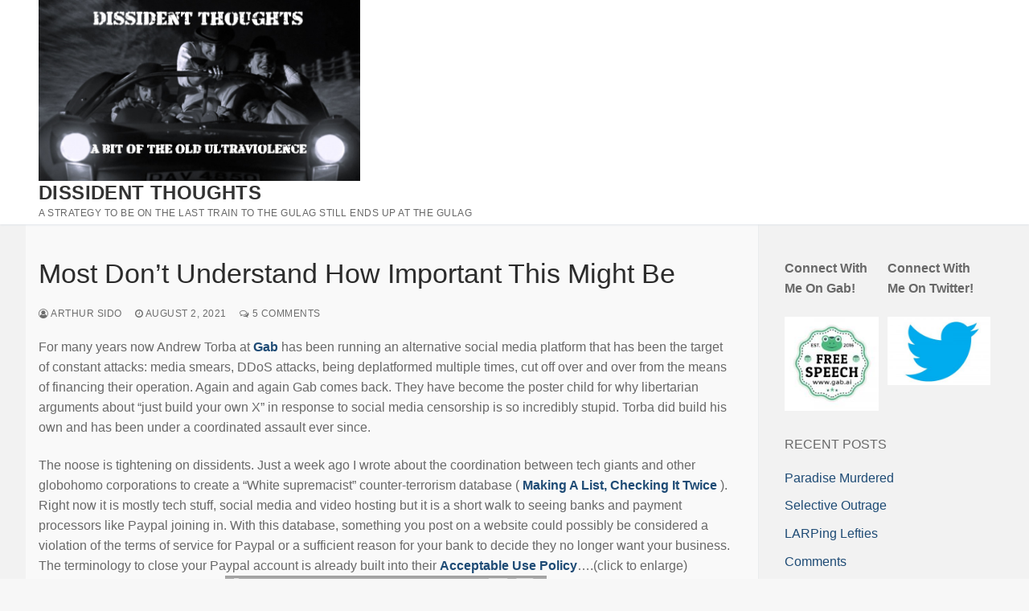

--- FILE ---
content_type: text/html; charset=UTF-8
request_url: https://www.arthursido.com/2021/08/most-dont-understand-how-important-this-might-be.html
body_size: 15069
content:
<!doctype html>
<html lang="en">
<head>
	<meta charset="UTF-8">
	<meta name="viewport" content="width=device-width, initial-scale=1, maximum-scale=10.0, user-scalable=yes">
	<link rel="profile" href="http://gmpg.org/xfn/11">
	<title>Most Don&#8217;t Understand How Important This Might Be &#8211; Dissident Thoughts</title>
<meta name='robots' content='max-image-preview:large' />
<link rel='dns-prefetch' href='//www.googletagmanager.com' />
<link rel="alternate" type="application/rss+xml" title="Dissident Thoughts &raquo; Feed" href="https://www.arthursido.com/feed" />
<link rel="alternate" type="application/rss+xml" title="Dissident Thoughts &raquo; Comments Feed" href="https://www.arthursido.com/comments/feed" />
<link rel="alternate" type="application/rss+xml" title="Dissident Thoughts &raquo; Most Don&#8217;t Understand How Important This Might Be Comments Feed" href="https://www.arthursido.com/2021/08/most-dont-understand-how-important-this-might-be.html/feed" />
<script type="text/javascript">
window._wpemojiSettings = {"baseUrl":"https:\/\/s.w.org\/images\/core\/emoji\/14.0.0\/72x72\/","ext":".png","svgUrl":"https:\/\/s.w.org\/images\/core\/emoji\/14.0.0\/svg\/","svgExt":".svg","source":{"concatemoji":"https:\/\/www.arthursido.com\/wp-includes\/js\/wp-emoji-release.min.js?ver=6.1.9"}};
/*! This file is auto-generated */
!function(e,a,t){var n,r,o,i=a.createElement("canvas"),p=i.getContext&&i.getContext("2d");function s(e,t){var a=String.fromCharCode,e=(p.clearRect(0,0,i.width,i.height),p.fillText(a.apply(this,e),0,0),i.toDataURL());return p.clearRect(0,0,i.width,i.height),p.fillText(a.apply(this,t),0,0),e===i.toDataURL()}function c(e){var t=a.createElement("script");t.src=e,t.defer=t.type="text/javascript",a.getElementsByTagName("head")[0].appendChild(t)}for(o=Array("flag","emoji"),t.supports={everything:!0,everythingExceptFlag:!0},r=0;r<o.length;r++)t.supports[o[r]]=function(e){if(p&&p.fillText)switch(p.textBaseline="top",p.font="600 32px Arial",e){case"flag":return s([127987,65039,8205,9895,65039],[127987,65039,8203,9895,65039])?!1:!s([55356,56826,55356,56819],[55356,56826,8203,55356,56819])&&!s([55356,57332,56128,56423,56128,56418,56128,56421,56128,56430,56128,56423,56128,56447],[55356,57332,8203,56128,56423,8203,56128,56418,8203,56128,56421,8203,56128,56430,8203,56128,56423,8203,56128,56447]);case"emoji":return!s([129777,127995,8205,129778,127999],[129777,127995,8203,129778,127999])}return!1}(o[r]),t.supports.everything=t.supports.everything&&t.supports[o[r]],"flag"!==o[r]&&(t.supports.everythingExceptFlag=t.supports.everythingExceptFlag&&t.supports[o[r]]);t.supports.everythingExceptFlag=t.supports.everythingExceptFlag&&!t.supports.flag,t.DOMReady=!1,t.readyCallback=function(){t.DOMReady=!0},t.supports.everything||(n=function(){t.readyCallback()},a.addEventListener?(a.addEventListener("DOMContentLoaded",n,!1),e.addEventListener("load",n,!1)):(e.attachEvent("onload",n),a.attachEvent("onreadystatechange",function(){"complete"===a.readyState&&t.readyCallback()})),(e=t.source||{}).concatemoji?c(e.concatemoji):e.wpemoji&&e.twemoji&&(c(e.twemoji),c(e.wpemoji)))}(window,document,window._wpemojiSettings);
</script>
<style type="text/css">
img.wp-smiley,
img.emoji {
	display: inline !important;
	border: none !important;
	box-shadow: none !important;
	height: 1em !important;
	width: 1em !important;
	margin: 0 0.07em !important;
	vertical-align: -0.1em !important;
	background: none !important;
	padding: 0 !important;
}
</style>
	
<link rel='stylesheet' id='wp-block-library-css' href='https://www.arthursido.com/wp-includes/css/dist/block-library/style.min.css?ver=6.1.9' type='text/css' media='all' />
<link rel='stylesheet' id='classic-theme-styles-css' href='https://www.arthursido.com/wp-includes/css/classic-themes.min.css?ver=1' type='text/css' media='all' />
<style id='global-styles-inline-css' type='text/css'>
body{--wp--preset--color--black: #000000;--wp--preset--color--cyan-bluish-gray: #abb8c3;--wp--preset--color--white: #ffffff;--wp--preset--color--pale-pink: #f78da7;--wp--preset--color--vivid-red: #cf2e2e;--wp--preset--color--luminous-vivid-orange: #ff6900;--wp--preset--color--luminous-vivid-amber: #fcb900;--wp--preset--color--light-green-cyan: #7bdcb5;--wp--preset--color--vivid-green-cyan: #00d084;--wp--preset--color--pale-cyan-blue: #8ed1fc;--wp--preset--color--vivid-cyan-blue: #0693e3;--wp--preset--color--vivid-purple: #9b51e0;--wp--preset--gradient--vivid-cyan-blue-to-vivid-purple: linear-gradient(135deg,rgba(6,147,227,1) 0%,rgb(155,81,224) 100%);--wp--preset--gradient--light-green-cyan-to-vivid-green-cyan: linear-gradient(135deg,rgb(122,220,180) 0%,rgb(0,208,130) 100%);--wp--preset--gradient--luminous-vivid-amber-to-luminous-vivid-orange: linear-gradient(135deg,rgba(252,185,0,1) 0%,rgba(255,105,0,1) 100%);--wp--preset--gradient--luminous-vivid-orange-to-vivid-red: linear-gradient(135deg,rgba(255,105,0,1) 0%,rgb(207,46,46) 100%);--wp--preset--gradient--very-light-gray-to-cyan-bluish-gray: linear-gradient(135deg,rgb(238,238,238) 0%,rgb(169,184,195) 100%);--wp--preset--gradient--cool-to-warm-spectrum: linear-gradient(135deg,rgb(74,234,220) 0%,rgb(151,120,209) 20%,rgb(207,42,186) 40%,rgb(238,44,130) 60%,rgb(251,105,98) 80%,rgb(254,248,76) 100%);--wp--preset--gradient--blush-light-purple: linear-gradient(135deg,rgb(255,206,236) 0%,rgb(152,150,240) 100%);--wp--preset--gradient--blush-bordeaux: linear-gradient(135deg,rgb(254,205,165) 0%,rgb(254,45,45) 50%,rgb(107,0,62) 100%);--wp--preset--gradient--luminous-dusk: linear-gradient(135deg,rgb(255,203,112) 0%,rgb(199,81,192) 50%,rgb(65,88,208) 100%);--wp--preset--gradient--pale-ocean: linear-gradient(135deg,rgb(255,245,203) 0%,rgb(182,227,212) 50%,rgb(51,167,181) 100%);--wp--preset--gradient--electric-grass: linear-gradient(135deg,rgb(202,248,128) 0%,rgb(113,206,126) 100%);--wp--preset--gradient--midnight: linear-gradient(135deg,rgb(2,3,129) 0%,rgb(40,116,252) 100%);--wp--preset--duotone--dark-grayscale: url('#wp-duotone-dark-grayscale');--wp--preset--duotone--grayscale: url('#wp-duotone-grayscale');--wp--preset--duotone--purple-yellow: url('#wp-duotone-purple-yellow');--wp--preset--duotone--blue-red: url('#wp-duotone-blue-red');--wp--preset--duotone--midnight: url('#wp-duotone-midnight');--wp--preset--duotone--magenta-yellow: url('#wp-duotone-magenta-yellow');--wp--preset--duotone--purple-green: url('#wp-duotone-purple-green');--wp--preset--duotone--blue-orange: url('#wp-duotone-blue-orange');--wp--preset--font-size--small: 13px;--wp--preset--font-size--medium: 20px;--wp--preset--font-size--large: 36px;--wp--preset--font-size--x-large: 42px;--wp--preset--spacing--20: 0.44rem;--wp--preset--spacing--30: 0.67rem;--wp--preset--spacing--40: 1rem;--wp--preset--spacing--50: 1.5rem;--wp--preset--spacing--60: 2.25rem;--wp--preset--spacing--70: 3.38rem;--wp--preset--spacing--80: 5.06rem;}:where(.is-layout-flex){gap: 0.5em;}body .is-layout-flow > .alignleft{float: left;margin-inline-start: 0;margin-inline-end: 2em;}body .is-layout-flow > .alignright{float: right;margin-inline-start: 2em;margin-inline-end: 0;}body .is-layout-flow > .aligncenter{margin-left: auto !important;margin-right: auto !important;}body .is-layout-constrained > .alignleft{float: left;margin-inline-start: 0;margin-inline-end: 2em;}body .is-layout-constrained > .alignright{float: right;margin-inline-start: 2em;margin-inline-end: 0;}body .is-layout-constrained > .aligncenter{margin-left: auto !important;margin-right: auto !important;}body .is-layout-constrained > :where(:not(.alignleft):not(.alignright):not(.alignfull)){max-width: var(--wp--style--global--content-size);margin-left: auto !important;margin-right: auto !important;}body .is-layout-constrained > .alignwide{max-width: var(--wp--style--global--wide-size);}body .is-layout-flex{display: flex;}body .is-layout-flex{flex-wrap: wrap;align-items: center;}body .is-layout-flex > *{margin: 0;}:where(.wp-block-columns.is-layout-flex){gap: 2em;}.has-black-color{color: var(--wp--preset--color--black) !important;}.has-cyan-bluish-gray-color{color: var(--wp--preset--color--cyan-bluish-gray) !important;}.has-white-color{color: var(--wp--preset--color--white) !important;}.has-pale-pink-color{color: var(--wp--preset--color--pale-pink) !important;}.has-vivid-red-color{color: var(--wp--preset--color--vivid-red) !important;}.has-luminous-vivid-orange-color{color: var(--wp--preset--color--luminous-vivid-orange) !important;}.has-luminous-vivid-amber-color{color: var(--wp--preset--color--luminous-vivid-amber) !important;}.has-light-green-cyan-color{color: var(--wp--preset--color--light-green-cyan) !important;}.has-vivid-green-cyan-color{color: var(--wp--preset--color--vivid-green-cyan) !important;}.has-pale-cyan-blue-color{color: var(--wp--preset--color--pale-cyan-blue) !important;}.has-vivid-cyan-blue-color{color: var(--wp--preset--color--vivid-cyan-blue) !important;}.has-vivid-purple-color{color: var(--wp--preset--color--vivid-purple) !important;}.has-black-background-color{background-color: var(--wp--preset--color--black) !important;}.has-cyan-bluish-gray-background-color{background-color: var(--wp--preset--color--cyan-bluish-gray) !important;}.has-white-background-color{background-color: var(--wp--preset--color--white) !important;}.has-pale-pink-background-color{background-color: var(--wp--preset--color--pale-pink) !important;}.has-vivid-red-background-color{background-color: var(--wp--preset--color--vivid-red) !important;}.has-luminous-vivid-orange-background-color{background-color: var(--wp--preset--color--luminous-vivid-orange) !important;}.has-luminous-vivid-amber-background-color{background-color: var(--wp--preset--color--luminous-vivid-amber) !important;}.has-light-green-cyan-background-color{background-color: var(--wp--preset--color--light-green-cyan) !important;}.has-vivid-green-cyan-background-color{background-color: var(--wp--preset--color--vivid-green-cyan) !important;}.has-pale-cyan-blue-background-color{background-color: var(--wp--preset--color--pale-cyan-blue) !important;}.has-vivid-cyan-blue-background-color{background-color: var(--wp--preset--color--vivid-cyan-blue) !important;}.has-vivid-purple-background-color{background-color: var(--wp--preset--color--vivid-purple) !important;}.has-black-border-color{border-color: var(--wp--preset--color--black) !important;}.has-cyan-bluish-gray-border-color{border-color: var(--wp--preset--color--cyan-bluish-gray) !important;}.has-white-border-color{border-color: var(--wp--preset--color--white) !important;}.has-pale-pink-border-color{border-color: var(--wp--preset--color--pale-pink) !important;}.has-vivid-red-border-color{border-color: var(--wp--preset--color--vivid-red) !important;}.has-luminous-vivid-orange-border-color{border-color: var(--wp--preset--color--luminous-vivid-orange) !important;}.has-luminous-vivid-amber-border-color{border-color: var(--wp--preset--color--luminous-vivid-amber) !important;}.has-light-green-cyan-border-color{border-color: var(--wp--preset--color--light-green-cyan) !important;}.has-vivid-green-cyan-border-color{border-color: var(--wp--preset--color--vivid-green-cyan) !important;}.has-pale-cyan-blue-border-color{border-color: var(--wp--preset--color--pale-cyan-blue) !important;}.has-vivid-cyan-blue-border-color{border-color: var(--wp--preset--color--vivid-cyan-blue) !important;}.has-vivid-purple-border-color{border-color: var(--wp--preset--color--vivid-purple) !important;}.has-vivid-cyan-blue-to-vivid-purple-gradient-background{background: var(--wp--preset--gradient--vivid-cyan-blue-to-vivid-purple) !important;}.has-light-green-cyan-to-vivid-green-cyan-gradient-background{background: var(--wp--preset--gradient--light-green-cyan-to-vivid-green-cyan) !important;}.has-luminous-vivid-amber-to-luminous-vivid-orange-gradient-background{background: var(--wp--preset--gradient--luminous-vivid-amber-to-luminous-vivid-orange) !important;}.has-luminous-vivid-orange-to-vivid-red-gradient-background{background: var(--wp--preset--gradient--luminous-vivid-orange-to-vivid-red) !important;}.has-very-light-gray-to-cyan-bluish-gray-gradient-background{background: var(--wp--preset--gradient--very-light-gray-to-cyan-bluish-gray) !important;}.has-cool-to-warm-spectrum-gradient-background{background: var(--wp--preset--gradient--cool-to-warm-spectrum) !important;}.has-blush-light-purple-gradient-background{background: var(--wp--preset--gradient--blush-light-purple) !important;}.has-blush-bordeaux-gradient-background{background: var(--wp--preset--gradient--blush-bordeaux) !important;}.has-luminous-dusk-gradient-background{background: var(--wp--preset--gradient--luminous-dusk) !important;}.has-pale-ocean-gradient-background{background: var(--wp--preset--gradient--pale-ocean) !important;}.has-electric-grass-gradient-background{background: var(--wp--preset--gradient--electric-grass) !important;}.has-midnight-gradient-background{background: var(--wp--preset--gradient--midnight) !important;}.has-small-font-size{font-size: var(--wp--preset--font-size--small) !important;}.has-medium-font-size{font-size: var(--wp--preset--font-size--medium) !important;}.has-large-font-size{font-size: var(--wp--preset--font-size--large) !important;}.has-x-large-font-size{font-size: var(--wp--preset--font-size--x-large) !important;}
.wp-block-navigation a:where(:not(.wp-element-button)){color: inherit;}
:where(.wp-block-columns.is-layout-flex){gap: 2em;}
.wp-block-pullquote{font-size: 1.5em;line-height: 1.6;}
</style>
<link rel='stylesheet' id='rss-retriever-css' href='https://www.arthursido.com/wp-content/plugins/wp-rss-retriever/inc/css/rss-retriever.css?ver=1.6.5' type='text/css' media='all' />
<link rel='stylesheet' id='font-awesome-css' href='https://www.arthursido.com/wp-content/themes/customify/assets/fonts/font-awesome/css/font-awesome.min.css?ver=5.0.0' type='text/css' media='all' />
<link rel='stylesheet' id='customify-style-css' href='https://www.arthursido.com/wp-content/themes/customify/style.min.css?ver=0.3.9' type='text/css' media='all' />
<style id='customify-style-inline-css' type='text/css'>
.header-top .header--row-inner,.button,button,button.button,input[type="button"],input[type="reset"],input[type="submit"],.button:not(.components-button):not(.customize-partial-edit-shortcut-button), input[type="button"]:not(.components-button):not(.customize-partial-edit-shortcut-button),input[type="reset"]:not(.components-button):not(.customize-partial-edit-shortcut-button), input[type="submit"]:not(.components-button):not(.customize-partial-edit-shortcut-button),.pagination .nav-links > *:hover,.pagination .nav-links span,.nav-menu-desktop.style-full-height .primary-menu-ul > li.current-menu-item > a, .nav-menu-desktop.style-full-height .primary-menu-ul > li.current-menu-ancestor > a,.nav-menu-desktop.style-full-height .primary-menu-ul > li > a:hover,.posts-layout .readmore-button:hover{    background-color: #235787;}.posts-layout .readmore-button {color: #235787;}.pagination .nav-links > *:hover,.pagination .nav-links span,.entry-single .tags-links a:hover, .entry-single .cat-links a:hover,.posts-layout .readmore-button,.posts-layout .readmore-button:hover{    border-color: #235787;}.customify-builder-btn{    background-color: #c3512f;}body{    color: #686868;}abbr, acronym {    border-bottom-color: #686868;}a                   {                    color: #1e4b75;}a:hover, a:focus,.link-meta:hover, .link-meta a:hover{    color: #111111;}h2 + h3, .comments-area h2 + .comments-title, .h2 + h3, .comments-area .h2 + .comments-title, .page-breadcrumb {    border-top-color: #eaecee;}blockquote,.site-content .widget-area .menu li.current-menu-item > a:before{    border-left-color: #eaecee;}@media screen and (min-width: 64em) {    .comment-list .children li.comment {        border-left-color: #eaecee;    }    .comment-list .children li.comment:after {        background-color: #eaecee;    }}.page-titlebar, .page-breadcrumb,.posts-layout .entry-inner {    border-bottom-color: #eaecee;}.header-search-form .search-field,.entry-content .page-links a,.header-search-modal,.pagination .nav-links > *,.entry-footer .tags-links a, .entry-footer .cat-links a,.search .content-area article,.site-content .widget-area .menu li.current-menu-item > a,.posts-layout .entry-inner,.post-navigation .nav-links,article.comment .comment-meta,.widget-area .widget_pages li a, .widget-area .widget_categories li a, .widget-area .widget_archive li a, .widget-area .widget_meta li a, .widget-area .widget_nav_menu li a, .widget-area .widget_product_categories li a, .widget-area .widget_recent_entries li a, .widget-area .widget_rss li a,.widget-area .widget_recent_comments li{    border-color: #eaecee;}.header-search-modal::before {    border-top-color: #eaecee;    border-left-color: #eaecee;}@media screen and (min-width: 48em) {    .content-sidebar.sidebar_vertical_border .content-area {        border-right-color: #eaecee;    }    .sidebar-content.sidebar_vertical_border .content-area {        border-left-color: #eaecee;    }    .sidebar-sidebar-content.sidebar_vertical_border .sidebar-primary {        border-right-color: #eaecee;    }    .sidebar-sidebar-content.sidebar_vertical_border .sidebar-secondary {        border-right-color: #eaecee;    }    .content-sidebar-sidebar.sidebar_vertical_border .sidebar-primary {        border-left-color: #eaecee;    }    .content-sidebar-sidebar.sidebar_vertical_border .sidebar-secondary {        border-left-color: #eaecee;    }    .sidebar-content-sidebar.sidebar_vertical_border .content-area {        border-left-color: #eaecee;        border-right-color: #eaecee;    }    .sidebar-content-sidebar.sidebar_vertical_border .content-area {        border-left-color: #eaecee;        border-right-color: #eaecee;    }}article.comment .comment-post-author {background: #6d6d6d;}.pagination .nav-links > *,.link-meta, .link-meta a,.color-meta,.entry-single .tags-links:before, .entry-single .cats-links:before{    color: #6d6d6d;}h1, h2, h3, h4, h5, h6 { color: #2b2b2b;}.site-content .widget-title { color: #444444;}#page-cover {background-image: url("https://www.arthursido.com/wp-content/themes/customify/assets/images/default-cover.jpg");}.sub-menu .li-duplicator {display:none !important;}.header-search_icon-item .header-search-modal  {border-style: solid;} .header-search_icon-item .search-field  {border-style: solid;} .dark-mode .header-search_box-item .search-form-fields, .header-search_box-item .search-form-fields  {border-style: solid;} body  {background-color: #f7f7f7;} .site-content .content-area  {background-color: #f9f9f9;} .site-content  {background-color: #f2f2f2;} /* CSS for desktop */#page-cover .page-cover-inner {min-height: 300px;}.header--row.header-top .customify-grid, .header--row.header-top .style-full-height .primary-menu-ul > li > a {min-height: 43px;}.header--row.header-main .customify-grid, .header--row.header-main .style-full-height .primary-menu-ul > li > a {min-height: 90px;}.header--row.header-bottom .customify-grid, .header--row.header-bottom .style-full-height .primary-menu-ul > li > a {min-height: 55px;}.site-header .site-branding img { max-width: 400px; } .site-header .cb-row--mobile .site-branding img { width: 400px; }.header--row .builder-first--nav-icon {text-align: right;}.header-search_icon-item .search-submit {margin-left: -40px;}.header-search_box-item .search-submit{margin-left: -40px;} .header-search_box-item .woo_bootster_search .search-submit{margin-left: -40px;} .header-search_box-item .header-search-form button.search-submit{margin-left:-40px;}.header--row .builder-first--primary-menu {text-align: right;}/* CSS for tablet */@media screen and (max-width: 1024px) { #page-cover .page-cover-inner {min-height: 250px;}.header--row .builder-first--nav-icon {text-align: right;}.header-search_icon-item .search-submit {margin-left: -40px;}.header-search_box-item .search-submit{margin-left: -40px;} .header-search_box-item .woo_bootster_search .search-submit{margin-left: -40px;} .header-search_box-item .header-search-form button.search-submit{margin-left:-40px;} }/* CSS for mobile */@media screen and (max-width: 568px) { #page-cover .page-cover-inner {min-height: 200px;}.header--row.header-top .customify-grid, .header--row.header-top .style-full-height .primary-menu-ul > li > a {min-height: 33px;}.header--row .builder-first--nav-icon {text-align: right;}.header-search_icon-item .search-submit {margin-left: -40px;}.header-search_box-item .search-submit{margin-left: -40px;} .header-search_box-item .woo_bootster_search .search-submit{margin-left: -40px;} .header-search_box-item .header-search-form button.search-submit{margin-left:-40px;} }
</style>
<script type='text/javascript' src='https://www.arthursido.com/wp-includes/js/jquery/jquery.min.js?ver=3.6.1' id='jquery-core-js'></script>
<script type='text/javascript' src='https://www.arthursido.com/wp-includes/js/jquery/jquery-migrate.min.js?ver=3.3.2' id='jquery-migrate-js'></script>

<!-- Google Analytics snippet added by Site Kit -->
<script type='text/javascript' src='https://www.googletagmanager.com/gtag/js?id=UA-250111304-1' id='google_gtagjs-js' async></script>
<script type='text/javascript' id='google_gtagjs-js-after'>
window.dataLayer = window.dataLayer || [];function gtag(){dataLayer.push(arguments);}
gtag('set', 'linker', {"domains":["www.arthursido.com"]} );
gtag("js", new Date());
gtag("set", "developer_id.dZTNiMT", true);
gtag("config", "UA-250111304-1", {"anonymize_ip":true});
gtag("config", "G-69TCZRFE7W");
</script>

<!-- End Google Analytics snippet added by Site Kit -->
<link rel="https://api.w.org/" href="https://www.arthursido.com/wp-json/" /><link rel="alternate" type="application/json" href="https://www.arthursido.com/wp-json/wp/v2/posts/898" /><link rel="EditURI" type="application/rsd+xml" title="RSD" href="https://www.arthursido.com/xmlrpc.php?rsd" />
<link rel="wlwmanifest" type="application/wlwmanifest+xml" href="https://www.arthursido.com/wp-includes/wlwmanifest.xml" />
<meta name="generator" content="WordPress 6.1.9" />
<link rel="canonical" href="https://www.arthursido.com/2021/08/most-dont-understand-how-important-this-might-be.html" />
<link rel='shortlink' href='https://www.arthursido.com/?p=898' />
<link rel="alternate" type="application/json+oembed" href="https://www.arthursido.com/wp-json/oembed/1.0/embed?url=https%3A%2F%2Fwww.arthursido.com%2F2021%2F08%2Fmost-dont-understand-how-important-this-might-be.html" />
<link rel="alternate" type="text/xml+oembed" href="https://www.arthursido.com/wp-json/oembed/1.0/embed?url=https%3A%2F%2Fwww.arthursido.com%2F2021%2F08%2Fmost-dont-understand-how-important-this-might-be.html&#038;format=xml" />
<meta name="generator" content="Site Kit by Google 1.88.0" /><link rel="pingback" href="https://www.arthursido.com/xmlrpc.php"></head>

<body class="post-template-default single single-post postid-898 single-format-standard wp-custom-logo content-sidebar main-layout-content-sidebar sidebar_vertical_border site-full-width menu_sidebar_slide_left">
<svg xmlns="http://www.w3.org/2000/svg" viewBox="0 0 0 0" width="0" height="0" focusable="false" role="none" style="visibility: hidden; position: absolute; left: -9999px; overflow: hidden;" ><defs><filter id="wp-duotone-dark-grayscale"><feColorMatrix color-interpolation-filters="sRGB" type="matrix" values=" .299 .587 .114 0 0 .299 .587 .114 0 0 .299 .587 .114 0 0 .299 .587 .114 0 0 " /><feComponentTransfer color-interpolation-filters="sRGB" ><feFuncR type="table" tableValues="0 0.49803921568627" /><feFuncG type="table" tableValues="0 0.49803921568627" /><feFuncB type="table" tableValues="0 0.49803921568627" /><feFuncA type="table" tableValues="1 1" /></feComponentTransfer><feComposite in2="SourceGraphic" operator="in" /></filter></defs></svg><svg xmlns="http://www.w3.org/2000/svg" viewBox="0 0 0 0" width="0" height="0" focusable="false" role="none" style="visibility: hidden; position: absolute; left: -9999px; overflow: hidden;" ><defs><filter id="wp-duotone-grayscale"><feColorMatrix color-interpolation-filters="sRGB" type="matrix" values=" .299 .587 .114 0 0 .299 .587 .114 0 0 .299 .587 .114 0 0 .299 .587 .114 0 0 " /><feComponentTransfer color-interpolation-filters="sRGB" ><feFuncR type="table" tableValues="0 1" /><feFuncG type="table" tableValues="0 1" /><feFuncB type="table" tableValues="0 1" /><feFuncA type="table" tableValues="1 1" /></feComponentTransfer><feComposite in2="SourceGraphic" operator="in" /></filter></defs></svg><svg xmlns="http://www.w3.org/2000/svg" viewBox="0 0 0 0" width="0" height="0" focusable="false" role="none" style="visibility: hidden; position: absolute; left: -9999px; overflow: hidden;" ><defs><filter id="wp-duotone-purple-yellow"><feColorMatrix color-interpolation-filters="sRGB" type="matrix" values=" .299 .587 .114 0 0 .299 .587 .114 0 0 .299 .587 .114 0 0 .299 .587 .114 0 0 " /><feComponentTransfer color-interpolation-filters="sRGB" ><feFuncR type="table" tableValues="0.54901960784314 0.98823529411765" /><feFuncG type="table" tableValues="0 1" /><feFuncB type="table" tableValues="0.71764705882353 0.25490196078431" /><feFuncA type="table" tableValues="1 1" /></feComponentTransfer><feComposite in2="SourceGraphic" operator="in" /></filter></defs></svg><svg xmlns="http://www.w3.org/2000/svg" viewBox="0 0 0 0" width="0" height="0" focusable="false" role="none" style="visibility: hidden; position: absolute; left: -9999px; overflow: hidden;" ><defs><filter id="wp-duotone-blue-red"><feColorMatrix color-interpolation-filters="sRGB" type="matrix" values=" .299 .587 .114 0 0 .299 .587 .114 0 0 .299 .587 .114 0 0 .299 .587 .114 0 0 " /><feComponentTransfer color-interpolation-filters="sRGB" ><feFuncR type="table" tableValues="0 1" /><feFuncG type="table" tableValues="0 0.27843137254902" /><feFuncB type="table" tableValues="0.5921568627451 0.27843137254902" /><feFuncA type="table" tableValues="1 1" /></feComponentTransfer><feComposite in2="SourceGraphic" operator="in" /></filter></defs></svg><svg xmlns="http://www.w3.org/2000/svg" viewBox="0 0 0 0" width="0" height="0" focusable="false" role="none" style="visibility: hidden; position: absolute; left: -9999px; overflow: hidden;" ><defs><filter id="wp-duotone-midnight"><feColorMatrix color-interpolation-filters="sRGB" type="matrix" values=" .299 .587 .114 0 0 .299 .587 .114 0 0 .299 .587 .114 0 0 .299 .587 .114 0 0 " /><feComponentTransfer color-interpolation-filters="sRGB" ><feFuncR type="table" tableValues="0 0" /><feFuncG type="table" tableValues="0 0.64705882352941" /><feFuncB type="table" tableValues="0 1" /><feFuncA type="table" tableValues="1 1" /></feComponentTransfer><feComposite in2="SourceGraphic" operator="in" /></filter></defs></svg><svg xmlns="http://www.w3.org/2000/svg" viewBox="0 0 0 0" width="0" height="0" focusable="false" role="none" style="visibility: hidden; position: absolute; left: -9999px; overflow: hidden;" ><defs><filter id="wp-duotone-magenta-yellow"><feColorMatrix color-interpolation-filters="sRGB" type="matrix" values=" .299 .587 .114 0 0 .299 .587 .114 0 0 .299 .587 .114 0 0 .299 .587 .114 0 0 " /><feComponentTransfer color-interpolation-filters="sRGB" ><feFuncR type="table" tableValues="0.78039215686275 1" /><feFuncG type="table" tableValues="0 0.94901960784314" /><feFuncB type="table" tableValues="0.35294117647059 0.47058823529412" /><feFuncA type="table" tableValues="1 1" /></feComponentTransfer><feComposite in2="SourceGraphic" operator="in" /></filter></defs></svg><svg xmlns="http://www.w3.org/2000/svg" viewBox="0 0 0 0" width="0" height="0" focusable="false" role="none" style="visibility: hidden; position: absolute; left: -9999px; overflow: hidden;" ><defs><filter id="wp-duotone-purple-green"><feColorMatrix color-interpolation-filters="sRGB" type="matrix" values=" .299 .587 .114 0 0 .299 .587 .114 0 0 .299 .587 .114 0 0 .299 .587 .114 0 0 " /><feComponentTransfer color-interpolation-filters="sRGB" ><feFuncR type="table" tableValues="0.65098039215686 0.40392156862745" /><feFuncG type="table" tableValues="0 1" /><feFuncB type="table" tableValues="0.44705882352941 0.4" /><feFuncA type="table" tableValues="1 1" /></feComponentTransfer><feComposite in2="SourceGraphic" operator="in" /></filter></defs></svg><svg xmlns="http://www.w3.org/2000/svg" viewBox="0 0 0 0" width="0" height="0" focusable="false" role="none" style="visibility: hidden; position: absolute; left: -9999px; overflow: hidden;" ><defs><filter id="wp-duotone-blue-orange"><feColorMatrix color-interpolation-filters="sRGB" type="matrix" values=" .299 .587 .114 0 0 .299 .587 .114 0 0 .299 .587 .114 0 0 .299 .587 .114 0 0 " /><feComponentTransfer color-interpolation-filters="sRGB" ><feFuncR type="table" tableValues="0.098039215686275 1" /><feFuncG type="table" tableValues="0 0.66274509803922" /><feFuncB type="table" tableValues="0.84705882352941 0.41960784313725" /><feFuncA type="table" tableValues="1 1" /></feComponentTransfer><feComposite in2="SourceGraphic" operator="in" /></filter></defs></svg><div id="page" class="site box-shadow">
	<a class="skip-link screen-reader-text" href="#site-content">Skip to content</a>
	<a class="close is-size-medium  close-panel close-sidebar-panel" href="#">
        <span class="hamburger hamburger--squeeze is-active">
            <span class="hamburger-box">
              <span class="hamburger-inner"><span class="screen-reader-text">Menu</span></span>
            </span>
        </span>
        <span class="screen-reader-text">Close</span>
        </a><header id="masthead" class="site-header header-v2"><div id="masthead-inner" class="site-header-inner">							<div  class="header-main header--row layout-full-contained"  id="cb-row--header-main"  data-row-id="main"  data-show-on="desktop mobile">
								<div class="header--row-inner header-main-inner light-mode">
									<div class="customify-container">
										<div class="customify-grid  cb-row--desktop hide-on-mobile hide-on-tablet customify-grid-middle"><div class="row-v2 row-v2-main no-center no-right"><div class="col-v2 col-v2-left"><div class="item--inner builder-item--logo" data-section="title_tagline" data-item-id="logo" >		<div class="site-branding logo-top">
						<a href="https://www.arthursido.com/" class="logo-link" rel="home" itemprop="url">
				<img class="site-img-logo" src="https://www.arthursido.com/wp-content/uploads/2023/09/cropped-20230906160657635.png" alt="Dissident Thoughts">
							</a>
			<div class="site-name-desc">						<p class="site-title">
							<a href="https://www.arthursido.com/" rel="home">Dissident Thoughts</a>
						</p>
												<p class="site-description text-uppercase text-xsmall">A Strategy To Be On The Last Train To The Gulag Still Ends Up At The Gulag</p>
						</div>		</div><!-- .site-branding -->
		</div><div class="item--inner builder-item--primary-menu has_menu" data-section="header_menu_primary" data-item-id="primary-menu" ><nav  id="site-navigation-main-desktop" class="site-navigation primary-menu primary-menu-main nav-menu-desktop primary-menu-desktop style-plain"></nav></div></div></div></div><div class="cb-row--mobile hide-on-desktop customify-grid customify-grid-middle"><div class="row-v2 row-v2-main no-center"><div class="col-v2 col-v2-left"><div class="item--inner builder-item--logo" data-section="title_tagline" data-item-id="logo" >		<div class="site-branding logo-top">
						<a href="https://www.arthursido.com/" class="logo-link" rel="home" itemprop="url">
				<img class="site-img-logo" src="https://www.arthursido.com/wp-content/uploads/2023/09/cropped-20230906160657635.png" alt="Dissident Thoughts">
							</a>
			<div class="site-name-desc">						<p class="site-title">
							<a href="https://www.arthursido.com/" rel="home">Dissident Thoughts</a>
						</p>
												<p class="site-description text-uppercase text-xsmall">A Strategy To Be On The Last Train To The Gulag Still Ends Up At The Gulag</p>
						</div>		</div><!-- .site-branding -->
		</div></div><div class="col-v2 col-v2-right"><div class="item--inner builder-item--search_icon" data-section="search_icon" data-item-id="search_icon" ><div class="header-search_icon-item item--search_icon">		<a class="search-icon" href="#" aria-label="open search tool">
			<span class="ic-search">
				<svg aria-hidden="true" focusable="false" role="presentation" xmlns="http://www.w3.org/2000/svg" width="20" height="21" viewBox="0 0 20 21">
					<path fill="currentColor" fill-rule="evenodd" d="M12.514 14.906a8.264 8.264 0 0 1-4.322 1.21C3.668 16.116 0 12.513 0 8.07 0 3.626 3.668.023 8.192.023c4.525 0 8.193 3.603 8.193 8.047 0 2.033-.769 3.89-2.035 5.307l4.999 5.552-1.775 1.597-5.06-5.62zm-4.322-.843c3.37 0 6.102-2.684 6.102-5.993 0-3.31-2.732-5.994-6.102-5.994S2.09 4.76 2.09 8.07c0 3.31 2.732 5.993 6.102 5.993z"></path>
				</svg>
			</span>
			<span class="ic-close">
				<svg version="1.1" id="Capa_1" xmlns="http://www.w3.org/2000/svg" xmlns:xlink="http://www.w3.org/1999/xlink" x="0px" y="0px" width="612px" height="612px" viewBox="0 0 612 612" fill="currentColor" style="enable-background:new 0 0 612 612;" xml:space="preserve"><g><g id="cross"><g><polygon points="612,36.004 576.521,0.603 306,270.608 35.478,0.603 0,36.004 270.522,306.011 0,575.997 35.478,611.397 306,341.411 576.521,611.397 612,575.997 341.459,306.011 " /></g></g></g><g></g><g></g><g></g><g></g><g></g><g></g><g></g><g></g><g></g><g></g><g></g><g></g><g></g><g></g><g></g></svg>
			</span>
			<span class="arrow-down"></span>
		</a>
		<div class="header-search-modal-wrapper">
			<form role="search" class="header-search-modal header-search-form" action="https://www.arthursido.com/">
				<label>
					<span class="screen-reader-text">Search for:</span>
					<input type="search" class="search-field" placeholder="Search ..." value="" name="s" title="Search for:" />
				</label>
				<button type="submit" class="search-submit" aria-label="submit search">
					<svg aria-hidden="true" focusable="false" role="presentation" xmlns="http://www.w3.org/2000/svg" width="20" height="21" viewBox="0 0 20 21">
						<path fill="currentColor" fill-rule="evenodd" d="M12.514 14.906a8.264 8.264 0 0 1-4.322 1.21C3.668 16.116 0 12.513 0 8.07 0 3.626 3.668.023 8.192.023c4.525 0 8.193 3.603 8.193 8.047 0 2.033-.769 3.89-2.035 5.307l4.999 5.552-1.775 1.597-5.06-5.62zm-4.322-.843c3.37 0 6.102-2.684 6.102-5.993 0-3.31-2.732-5.994-6.102-5.994S2.09 4.76 2.09 8.07c0 3.31 2.732 5.993 6.102 5.993z"></path>
					</svg>
				</button>
			</form>
		</div>
		</div></div><div class="item--inner builder-item--nav-icon" data-section="header_menu_icon" data-item-id="nav-icon" >		<a class="menu-mobile-toggle item-button is-size-desktop-medium is-size-tablet-medium is-size-mobile-medium">
			<span class="hamburger hamburger--squeeze">
				<span class="hamburger-box">
					<span class="hamburger-inner"></span>
				</span>
			</span>
			<span class="nav-icon--label hide-on-tablet hide-on-mobile">Menu</span></a>
		</div></div></div></div>									</div>
								</div>
							</div>
							<div id="header-menu-sidebar" class="header-menu-sidebar menu-sidebar-panel dark-mode"><div id="header-menu-sidebar-bg" class="header-menu-sidebar-bg"><div id="header-menu-sidebar-inner" class="header-menu-sidebar-inner"><div class="builder-item-sidebar mobile-item--html"><div class="item--inner" data-item-id="html" data-section="header_html"><div class="builder-header-html-item item--html"><p>Add custom text here or remove it</p>
</div></div></div><div class="builder-item-sidebar mobile-item--search_box"><div class="item--inner" data-item-id="search_box" data-section="search_box"><div class="header-search_box-item item--search_box">		<form role="search" class="header-search-form " action="https://www.arthursido.com/">
			<div class="search-form-fields">
				<span class="screen-reader-text">Search for:</span>
				
				<input type="search" class="search-field" placeholder="Search ..." value="" name="s" title="Search for:" />

							</div>
			<button type="submit" class="search-submit" aria-label="Submit Search">
				<svg aria-hidden="true" focusable="false" role="presentation" xmlns="http://www.w3.org/2000/svg" width="20" height="21" viewBox="0 0 20 21">
					<path fill="currentColor" fill-rule="evenodd" d="M12.514 14.906a8.264 8.264 0 0 1-4.322 1.21C3.668 16.116 0 12.513 0 8.07 0 3.626 3.668.023 8.192.023c4.525 0 8.193 3.603 8.193 8.047 0 2.033-.769 3.89-2.035 5.307l4.999 5.552-1.775 1.597-5.06-5.62zm-4.322-.843c3.37 0 6.102-2.684 6.102-5.993 0-3.31-2.732-5.994-6.102-5.994S2.09 4.76 2.09 8.07c0 3.31 2.732 5.993 6.102 5.993z"></path>
				</svg>
			</button>
		</form>
		</div></div></div><div class="builder-item-sidebar mobile-item--primary-menu mobile-item--menu "><div class="item--inner" data-item-id="primary-menu" data-section="header_menu_primary"><nav  id="site-navigation-sidebar-mobile" class="site-navigation primary-menu primary-menu-sidebar nav-menu-mobile primary-menu-mobile style-plain"></nav></div></div><div class="builder-item-sidebar mobile-item--social-icons"><div class="item--inner" data-item-id="social-icons" data-section="header_social_icons"><ul class="header-social-icons customify-builder-social-icons color-default"><li><a class="social-icon-facebook shape-circle" rel="nofollow noopener" target="_blank" href="#" aria-label="Facebook"><i class="icon fa fa-facebook" title="Facebook"></i></a></li><li><a class="social-icon-twitter-square shape-circle" rel="nofollow noopener" target="_blank" href="" aria-label="Twitter"><i class="icon fa fa-twitter-square" title="Twitter"></i></a></li><li><a class="social-icon-youtube-play shape-circle" rel="nofollow noopener" target="_blank" href="" aria-label="Youtube"><i class="icon fa fa-youtube-play" title="Youtube"></i></a></li><li><a class="social-icon-instagram shape-circle" rel="nofollow noopener" target="_blank" href="#" aria-label="Instagram"><i class="icon fa fa-instagram" title="Instagram"></i></a></li><li><a class="social-icon-pinterest shape-circle" rel="nofollow noopener" target="_blank" href="#" aria-label="Pinterest"><i class="icon fa fa-pinterest" title="Pinterest"></i></a></li><li><a class="social-icon-telegram shape-circle" rel="nofollow noopener" target="_blank" href="https://t.me/dissident_thoughts" aria-label="Gab"><i class="icon fa fa-telegram" title="Gab"></i></a></li></ul></div></div><div class="builder-item-sidebar mobile-item--button"><div class="item--inner" data-item-id="button" data-section="header_button"><a href="" class="item--button customify-btn customify-builder-btn is-icon-before">Button</a></div></div></div></div></div></div></header>	<div id="site-content" class="site-content">
		<div class="customify-container">
			<div class="customify-grid">
				<main id="main" class="content-area customify-col-9_sm-12">
						<div class="content-inner">
				<article id="post-898" class="entry entry-single post-898 post type-post status-publish format-standard hentry category-uncategorized">
			<h1 class="entry-title entry--item h2">Most Don&#8217;t Understand How Important This Might Be</h1>			<div class="entry-meta entry--item text-uppercase text-xsmall link-meta">
				<span class="meta-item byline"> <span class="author vcard"><a class="url fn n" href="https://www.arthursido.com/author/arthur-sido"><i class="fa fa-user-circle-o"></i> Arthur Sido</a></span></span><span class="sep"></span><span class="meta-item posted-on"><a href="https://www.arthursido.com/2021/08/most-dont-understand-how-important-this-might-be.html" rel="bookmark"><i class="fa fa-clock-o" aria-hidden="true"></i> <time class="entry-date published updated" datetime="2021-08-02T11:00:00-04:00">August 2, 2021</time></a></span><span class="sep"></span><span class="meta-item comments-link"><a href="https://www.arthursido.com/2021/08/most-dont-understand-how-important-this-might-be.html#comments"><i class="fa fa-comments-o"></i> 5 Comments</a></span>			</div><!-- .entry-meta -->
					<div class="entry-content entry--item">
			<p>For many years now Andrew Torba at <b><a href="https://gab.com/" target="_blank" rel="noopener">Gab</a></b> has been running an alternative social media platform that has been the target of constant attacks: media smears, DDoS attacks, being deplatformed multiple times, cut off over and over from the means of financing their operation. Again and again Gab comes back. They have become the poster child for why libertarian arguments about &#8220;just build your own X&#8221; in response to social media censorship is so incredibly stupid. Torba did build his own and has been under a coordinated assault ever since.&nbsp;</p>
<div></div>
<div>The noose is tightening on dissidents. Just a week ago I wrote about the coordination between tech giants and other globohomo corporations to create a &#8220;White supremacist&#8221; counter-terrorism database (&nbsp;<b><a href="https://www.arthursido.com/2021/07/making-list-checking-it-twice.html" target="_blank" rel="noopener">Making A List, Checking It Twice</a></b> ). Right now it is mostly tech stuff, social media and video hosting but it is a short walk to seeing banks and payment processors like Paypal joining in. With this database, something you post on a website could possibly be considered a violation of the terms of service for Paypal or a sufficient reason for your bank to decide they no longer want your business. The terminology to close your Paypal account is already built into their <b><a href="https://www.paypal.com/us/webapps/mpp/ua/acceptableuse-full" target="_blank" rel="noopener">Acceptable Use Policy</a></b>&#8230;.(click to enlarge)</div>
<div></div>
<div style="clear: both; text-align: center;"><a href="https://1.bp.blogspot.com/-LhL6sPTog7k/YQdMaJ-QoyI/AAAAAAAAP2U/IhIN0yGxf6AYoCiE2TIT_IpuDoXrXA5YQCLcBGAsYHQ/s1161/paypal.png" style="margin-left: 1em; margin-right: 1em;"><img decoding="async" border="0" data-original-height="856" data-original-width="1161" height="295" src="https://1.bp.blogspot.com/-LhL6sPTog7k/YQdMaJ-QoyI/AAAAAAAAP2U/IhIN0yGxf6AYoCiE2TIT_IpuDoXrXA5YQCLcBGAsYHQ/w400-h295/paypal.png" width="400" /></a></div>
<p></p>
<div>Plus we also saw that Paypal is joining with the Anti-Defamation League, ADL, to cut off funding to &#8220;extremists and hate movements&#8221;, code for &#8220;White people who won&#8217;t shut up&#8221;&#8230;.</div>
<div></div>
<div><b><span style="font-size: medium;"><a href="https://amgreatness.com/2021/07/27/paypal-teams-up-with-far-left-anti-defamation-league-to-target-right-wing-users/" target="_blank" rel="noopener">PayPal Teams Up with Far-Left Anti-Defamation League to Target Right-Wing Users</a></span></b></div>
<div></div>
<div>Lots of people with blogs use Paypal to take donations but if you show up on this database? See ya. If the ADL decides you are coloring outside of the lines when it comes to any topic referencing Jews? Gone.&nbsp;</div>
<div></div>
<div>So it was great news to see that Torba is once again taking steps to thwart the neo-Bolsheviks&#8230;</div>
<div></div>
<div><b><span style="font-size: large;"><a href="https://news.gab.com/2021/08/01/an-alternative-to-paypal-is-coming/" target="_blank" rel="noopener">An Alternative To Paypal Is Coming</a></span></b></div>
<div></div>
<div>Basically this will be a payment processor but one that doesn&#8217;t get led around on a leash by the ADL. This is great news but I expect to see an enormous amount of pushback from the rest of the financial sector. It won&#8217;t be easy but it will be very important in the coming months and years.</div>
<div></div>
<div>Torba can be a little over the top at times but he is doing more for dissent than Trump did in four years in the Oval Office and more than almost any Republican of prominence in my lifetime.</div>
		</div><!-- .entry-content -->
		<div class="entry-post-navigation entry--item">
	<nav class="navigation post-navigation" aria-label="Posts">
		<h2 class="screen-reader-text">Post navigation</h2>
		<div class="nav-links"><div class="nav-previous"><a href="https://www.arthursido.com/2021/08/our-new-normal.html" rel="prev"><span class="meta-nav text-uppercase text-xsmall color-meta" aria-hidden="true">Previous</span> <span class="screen-reader-text">Previous post:</span> <span class="post-title text-large">Our New Normal</span></a></div><div class="nav-next"><a href="https://www.arthursido.com/2021/08/this-is-america-now.html" rel="next"><span class="meta-nav text-uppercase text-xsmall color-meta" aria-hidden="true">Next</span> <span class="screen-reader-text">Next post:</span> <span class="post-title text-large">This Is America Now</span></a></div></div>
	</nav></div><div class="entry-comment-form entry--item">
<div id="comments" class="comments-area">
			<h4 class="comments-title">
			5 Comments		</h4><!-- .comments-title -->

		
		<ol class="comment-list">
						<li class="comment even thread-even depth-1" id="li-comment-7741">
				<article id="comment-7741" class="comment clearfix">
					<div class="comment-image">
						<img alt='' src='https://secure.gravatar.com/avatar/41dc3e007986c35dc46763689fa93174?s=60&#038;d=monsterid&#038;r=x' srcset='https://secure.gravatar.com/avatar/41dc3e007986c35dc46763689fa93174?s=120&#038;d=monsterid&#038;r=x 2x' class='avatar avatar-60 photo' height='60' width='60' loading='lazy' decoding='async'/>					</div>
					<div class="comment-reply">

					</div>
					<div class="comment-wrap">
						<header class="comment-header">
							<cite class="comment-author fn vcard">Anonymous </cite>							<div class="comment-meta text-uppercase text-xsmall link-meta">
								<a href="https://www.arthursido.com/2021/08/most-dont-understand-how-important-this-might-be.html#comment-7741">
									<time datetime="2021-08-02T16:26:09-04:00">
										August 2, 2021 at 4:26 pm									</time>
								</a>
																<div class="comment-reply pull-right">
									<a rel='nofollow' class='comment-reply-link' href='https://www.arthursido.com/2021/08/most-dont-understand-how-important-this-might-be.html?replytocom=7741#respond' data-commentid="7741" data-postid="898" data-belowelement="comment-7741" data-respondelement="respond" data-replyto="Reply to Anonymous" aria-label='Reply to Anonymous'>Reply</a>								</div>
							</div>

						</header><!-- .comment-meta -->

						
						<div class="comment-content entry-content">
							<p>The ADL has been going after people and groups over &#39;hate speech&#39; and &#39;hate symbols&#39; that have nothing to do with antisemitism. They are pretty much the same as the splc these days in that they are anti-free speech and mouth pieces for the far left.</p>
<p>Exile1981</p>
						</div><!-- .comment-content -->

					</div><!--/comment-wrapper-->

				</article><!-- #comment-## -->
				</li><!-- #comment-## -->
			<li class="comment odd alt thread-odd thread-alt depth-1" id="li-comment-7735">
				<article id="comment-7735" class="comment clearfix">
					<div class="comment-image">
						<img alt='' src='https://secure.gravatar.com/avatar/41dc3e007986c35dc46763689fa93174?s=60&#038;d=monsterid&#038;r=x' srcset='https://secure.gravatar.com/avatar/41dc3e007986c35dc46763689fa93174?s=120&#038;d=monsterid&#038;r=x 2x' class='avatar avatar-60 photo' height='60' width='60' loading='lazy' decoding='async'/>					</div>
					<div class="comment-reply">

					</div>
					<div class="comment-wrap">
						<header class="comment-header">
							<cite class="comment-author fn vcard"><a href='https://www.blogger.com/profile/03848508095612688493' rel='external nofollow ugc' class='url'>Arthur Sido</a> </cite>							<div class="comment-meta text-uppercase text-xsmall link-meta">
								<a href="https://www.arthursido.com/2021/08/most-dont-understand-how-important-this-might-be.html#comment-7735">
									<time datetime="2021-08-02T16:28:56-04:00">
										August 2, 2021 at 4:28 pm									</time>
								</a>
																<div class="comment-reply pull-right">
									<a rel='nofollow' class='comment-reply-link' href='https://www.arthursido.com/2021/08/most-dont-understand-how-important-this-might-be.html?replytocom=7735#respond' data-commentid="7735" data-postid="898" data-belowelement="comment-7735" data-respondelement="respond" data-replyto="Reply to Arthur Sido" aria-label='Reply to Arthur Sido'>Reply</a>								</div>
							</div>

						</header><!-- .comment-meta -->

						
						<div class="comment-content entry-content">
							<p>They stopped pretending to be about anything but anti-White a long time ago.</p>
						</div><!-- .comment-content -->

					</div><!--/comment-wrapper-->

				</article><!-- #comment-## -->
				</li><!-- #comment-## -->
			<li class="comment even thread-even depth-1" id="li-comment-7733">
				<article id="comment-7733" class="comment clearfix">
					<div class="comment-image">
						<img alt='' src='https://secure.gravatar.com/avatar/41dc3e007986c35dc46763689fa93174?s=60&#038;d=monsterid&#038;r=x' srcset='https://secure.gravatar.com/avatar/41dc3e007986c35dc46763689fa93174?s=120&#038;d=monsterid&#038;r=x 2x' class='avatar avatar-60 photo' height='60' width='60' loading='lazy' decoding='async'/>					</div>
					<div class="comment-reply">

					</div>
					<div class="comment-wrap">
						<header class="comment-header">
							<cite class="comment-author fn vcard"><a href='https://www.blogger.com/profile/12315233176208386066' rel='external nofollow ugc' class='url'>grey</a> </cite>							<div class="comment-meta text-uppercase text-xsmall link-meta">
								<a href="https://www.arthursido.com/2021/08/most-dont-understand-how-important-this-might-be.html#comment-7733">
									<time datetime="2021-08-03T00:02:48-04:00">
										August 3, 2021 at 12:02 am									</time>
								</a>
																<div class="comment-reply pull-right">
									<a rel='nofollow' class='comment-reply-link' href='https://www.arthursido.com/2021/08/most-dont-understand-how-important-this-might-be.html?replytocom=7733#respond' data-commentid="7733" data-postid="898" data-belowelement="comment-7733" data-respondelement="respond" data-replyto="Reply to grey" aria-label='Reply to grey'>Reply</a>								</div>
							</div>

						</header><!-- .comment-meta -->

						
						<div class="comment-content entry-content">
							<p>my .02 cents is that GAB is a great undertaking and I am grateful GAB and blogs like this one exist.</p>
						</div><!-- .comment-content -->

					</div><!--/comment-wrapper-->

				</article><!-- #comment-## -->
				</li><!-- #comment-## -->
			<li class="comment odd alt thread-odd thread-alt depth-1" id="li-comment-7732">
				<article id="comment-7732" class="comment clearfix">
					<div class="comment-image">
						<img alt='' src='https://secure.gravatar.com/avatar/41dc3e007986c35dc46763689fa93174?s=60&#038;d=monsterid&#038;r=x' srcset='https://secure.gravatar.com/avatar/41dc3e007986c35dc46763689fa93174?s=120&#038;d=monsterid&#038;r=x 2x' class='avatar avatar-60 photo' height='60' width='60' loading='lazy' decoding='async'/>					</div>
					<div class="comment-reply">

					</div>
					<div class="comment-wrap">
						<header class="comment-header">
							<cite class="comment-author fn vcard"><a href='https://www.blogger.com/profile/03848508095612688493' rel='external nofollow ugc' class='url'>Arthur Sido</a> </cite>							<div class="comment-meta text-uppercase text-xsmall link-meta">
								<a href="https://www.arthursido.com/2021/08/most-dont-understand-how-important-this-might-be.html#comment-7732">
									<time datetime="2021-08-03T00:04:01-04:00">
										August 3, 2021 at 12:04 am									</time>
								</a>
																<div class="comment-reply pull-right">
									<a rel='nofollow' class='comment-reply-link' href='https://www.arthursido.com/2021/08/most-dont-understand-how-important-this-might-be.html?replytocom=7732#respond' data-commentid="7732" data-postid="898" data-belowelement="comment-7732" data-respondelement="respond" data-replyto="Reply to Arthur Sido" aria-label='Reply to Arthur Sido'>Reply</a>								</div>
							</div>

						</header><!-- .comment-meta -->

						
						<div class="comment-content entry-content">
							<p>Absolutely, I have been on Gab since 2016 and while I don&#39;t use it as much as I would like I still support them financially because I believe in what Torba is doing.</p>
						</div><!-- .comment-content -->

					</div><!--/comment-wrapper-->

				</article><!-- #comment-## -->
				</li><!-- #comment-## -->
			<li class="comment even thread-even depth-1" id="li-comment-7704">
				<article id="comment-7704" class="comment clearfix">
					<div class="comment-image">
						<img alt='' src='https://secure.gravatar.com/avatar/41dc3e007986c35dc46763689fa93174?s=60&#038;d=monsterid&#038;r=x' srcset='https://secure.gravatar.com/avatar/41dc3e007986c35dc46763689fa93174?s=120&#038;d=monsterid&#038;r=x 2x' class='avatar avatar-60 photo' height='60' width='60' loading='lazy' decoding='async'/>					</div>
					<div class="comment-reply">

					</div>
					<div class="comment-wrap">
						<header class="comment-header">
							<cite class="comment-author fn vcard"><a href='http://wilderwealthywise.com' rel='external nofollow ugc' class='url'>John Wilder</a> </cite>							<div class="comment-meta text-uppercase text-xsmall link-meta">
								<a href="https://www.arthursido.com/2021/08/most-dont-understand-how-important-this-might-be.html#comment-7704">
									<time datetime="2021-08-04T11:11:05-04:00">
										August 4, 2021 at 11:11 am									</time>
								</a>
																<div class="comment-reply pull-right">
									<a rel='nofollow' class='comment-reply-link' href='https://www.arthursido.com/2021/08/most-dont-understand-how-important-this-might-be.html?replytocom=7704#respond' data-commentid="7704" data-postid="898" data-belowelement="comment-7704" data-respondelement="respond" data-replyto="Reply to John Wilder" aria-label='Reply to John Wilder'>Reply</a>								</div>
							</div>

						</header><!-- .comment-meta -->

						
						<div class="comment-content entry-content">
							<p>Stonetoss wrote about this one . . .</p>
						</div><!-- .comment-content -->

					</div><!--/comment-wrapper-->

				</article><!-- #comment-## -->
				</li><!-- #comment-## -->
		</ol><!-- .comment-list -->

			<div id="respond" class="comment-respond">
		<h3 id="reply-title" class="comment-reply-title">Leave a Reply <small><a rel="nofollow" id="cancel-comment-reply-link" href="/2021/08/most-dont-understand-how-important-this-might-be.html#respond" style="display:none;">Cancel reply</a></small></h3><form action="https://www.arthursido.com/wp-comments-post.php" method="post" id="commentform" class="comment-form" novalidate><p class="comment-notes"><span id="email-notes">Your email address will not be published.</span> <span class="required-field-message">Required fields are marked <span class="required">*</span></span></p><p class="comment-form-comment"><label for="comment">Comment <span class="required">*</span></label> <textarea id="comment" name="comment" cols="45" rows="8" maxlength="65525" required></textarea></p><p class="comment-form-author"><label for="author">Name <span class="required">*</span></label> <input id="author" name="author" type="text" value="" size="30" maxlength="245" autocomplete="name" required /></p>
<p class="comment-form-email"><label for="email">Email <span class="required">*</span></label> <input id="email" name="email" type="email" value="" size="30" maxlength="100" aria-describedby="email-notes" autocomplete="email" required /></p>
<p class="comment-form-url"><label for="url">Website</label> <input id="url" name="url" type="url" value="" size="30" maxlength="200" autocomplete="url" /></p>
<p class="comment-form-cookies-consent"><input id="wp-comment-cookies-consent" name="wp-comment-cookies-consent" type="checkbox" value="yes" /> <label for="wp-comment-cookies-consent">Save my name, email, and website in this browser for the next time I comment.</label></p>
<p class="form-submit"><input name="submit" type="submit" id="submit" class="submit" value="Post Comment" /> <input type='hidden' name='comment_post_ID' value='898' id='comment_post_ID' />
<input type='hidden' name='comment_parent' id='comment_parent' value='0' />
</p></form>	</div><!-- #respond -->
	
</div><!-- #comments -->
</div>		</article>
			</div><!-- #.content-inner -->
              			</main><!-- #main -->
			<aside id="sidebar-primary" class="sidebar-primary customify-col-3_sm-12">
	<div class="sidebar-primary-inner sidebar-inner widget-area">
		<section id="block-15" class="widget widget_block">
<div class="is-layout-flex wp-container-3 wp-block-columns">
<div class="is-layout-flow wp-block-column">
<p><strong>Connect With Me On Gab!</strong></p>



<figure class="wp-block-image size-full is-resized"><a href="https://gab.com/ArthurSido" target="_blank" rel=" noreferrer noopener"><img decoding="async" loading="lazy" src="https://www.arthursido.com/wp-content/uploads/2022/11/gab-1.jpg" alt="" class="wp-image-2251" width="117" height="117" srcset="https://www.arthursido.com/wp-content/uploads/2022/11/gab-1.jpg 400w, https://www.arthursido.com/wp-content/uploads/2022/11/gab-1-300x300.jpg 300w, https://www.arthursido.com/wp-content/uploads/2022/11/gab-1-150x150.jpg 150w" sizes="(max-width: 117px) 100vw, 117px" /></a></figure>
</div>



<div class="is-layout-flow wp-block-column">
<p><strong>Connect With Me On Twitter!</strong></p>



<figure class="wp-block-image size-large is-resized is-style-default"><a href="https://twitter.com/DelargeExtra" target="_blank" rel=" noreferrer noopener"><img decoding="async" loading="lazy" src="https://www.arthursido.com/wp-content/uploads/2022/11/twitter-logo-1024x683.jpg" alt="" class="wp-image-2252" width="134" height="89" srcset="https://www.arthursido.com/wp-content/uploads/2022/11/twitter-logo-1024x683.jpg 1024w, https://www.arthursido.com/wp-content/uploads/2022/11/twitter-logo-300x200.jpg 300w, https://www.arthursido.com/wp-content/uploads/2022/11/twitter-logo-768x512.jpg 768w, https://www.arthursido.com/wp-content/uploads/2022/11/twitter-logo-1536x1024.jpg 1536w, https://www.arthursido.com/wp-content/uploads/2022/11/twitter-logo.jpg 1600w" sizes="(max-width: 134px) 100vw, 134px" /></a></figure>
</div>
</div>
</section><section id="block-3" class="widget widget_block">
<div class="is-layout-flow wp-block-group"><div class="wp-block-group__inner-container">
<h2>Recent Posts</h2>


<ul class="wp-block-latest-posts__list wp-block-latest-posts"><li><a class="wp-block-latest-posts__post-title" href="https://www.arthursido.com/2026/01/paradise-murdered.html">Paradise Murdered</a></li>
<li><a class="wp-block-latest-posts__post-title" href="https://www.arthursido.com/2026/01/selective-outrage-2.html">Selective Outrage</a></li>
<li><a class="wp-block-latest-posts__post-title" href="https://www.arthursido.com/2026/01/larping-lefties.html">LARPing Lefties</a></li>
<li><a class="wp-block-latest-posts__post-title" href="https://www.arthursido.com/2026/01/comments-4.html">Comments</a></li>
<li><a class="wp-block-latest-posts__post-title" href="https://www.arthursido.com/2026/01/you-cant-make-this-stuff-up.html">You Can&#8217;t Make This Stuff Up</a></li>
</ul></div></div>
</section><section id="nav_menu-3" class="widget widget_nav_menu"><h4 class="widget-title">My Top Five</h4><div class="menu-the-top-five-container"><ul id="menu-the-top-five" class="menu"><li id="menu-item-2323" class="menu-item menu-item-type-custom menu-item-object-custom menu-item-2323"><a href="https://bigcountryexpat.com">Big Country Expat</a></li>
<li id="menu-item-2321" class="menu-item menu-item-type-custom menu-item-object-custom menu-item-2321"><a href="https://wilderwealthywise.com">John Wilder</a></li>
<li id="menu-item-2338" class="menu-item menu-item-type-custom menu-item-object-custom menu-item-2338"><a href="https://westernrifleshooters.online">Western Rifle Shooters</a></li>
<li id="menu-item-2339" class="menu-item menu-item-type-custom menu-item-object-custom menu-item-2339"><a href="https://thegooddoctor.substack.com">Doctor Samizdat</a></li>
<li id="menu-item-2324" class="menu-item menu-item-type-custom menu-item-object-custom menu-item-2324"><a href="https://thezman.com/wordpress/">The Zman</a></li>
</ul></div></section><section id="nav_menu-5" class="widget widget_nav_menu"><h4 class="widget-title">The Best Of The Rest</h4><div class="menu-the-best-of-the-rest-container"><ul id="menu-the-best-of-the-rest" class="menu"><li id="menu-item-2349" class="menu-item menu-item-type-custom menu-item-object-custom menu-item-2349"><a href="https://www.americanpartisan.org">American Partisan</a></li>
<li id="menu-item-2341" class="menu-item menu-item-type-custom menu-item-object-custom menu-item-2341"><a href="https://www.amren.com">American Renaissance</a></li>
<li id="menu-item-2342" class="menu-item menu-item-type-custom menu-item-object-custom menu-item-2342"><a href="https://vdare.com">VDare</a></li>
<li id="menu-item-2346" class="menu-item menu-item-type-custom menu-item-object-custom menu-item-2346"><a href="https://coldfury.com">Cold Fury</a></li>
<li id="menu-item-2355" class="menu-item menu-item-type-custom menu-item-object-custom menu-item-2355"><a href="https://operationwerewolf.com/war-journal/">Operation Werewolf</a></li>
<li id="menu-item-2347" class="menu-item menu-item-type-custom menu-item-object-custom menu-item-2347"><a href="https://www.unz.com">The Unz Review</a></li>
<li id="menu-item-10984" class="menu-item menu-item-type-custom menu-item-object-custom menu-item-10984"><a href="https://dirtyearniessolitude.blogspot.com">Filthie</a></li>
<li id="menu-item-2348" class="menu-item menu-item-type-custom menu-item-object-custom menu-item-2348"><a href="https://ncrenegade.com">NC Renegades</a></li>
<li id="menu-item-2350" class="menu-item menu-item-type-custom menu-item-object-custom menu-item-2350"><a href="https://www.captainsjournal.com">Captain&#8217;s Journal</a></li>
<li id="menu-item-2361" class="menu-item menu-item-type-custom menu-item-object-custom menu-item-2361"><a href="https://identitydixie.com">Identity Dixie</a></li>
<li id="menu-item-2351" class="menu-item menu-item-type-custom menu-item-object-custom menu-item-2351"><a href="https://waronguns.com">The War on Guns</a></li>
<li id="menu-item-2352" class="menu-item menu-item-type-custom menu-item-object-custom menu-item-2352"><a href="https://www.theburningplatform.com">The Burning Platform</a></li>
<li id="menu-item-2353" class="menu-item menu-item-type-custom menu-item-object-custom menu-item-2353"><a href="https://eatonrapidsjoe.blogspot.com">Eaton Rapids Joe</a></li>
<li id="menu-item-2354" class="menu-item menu-item-type-custom menu-item-object-custom menu-item-2354"><a href="https://counter-currents.com">Counter-Currents</a></li>
<li id="menu-item-2356" class="menu-item menu-item-type-custom menu-item-object-custom menu-item-2356"><a href="https://nationaljusticeparty.com">National Justice Party</a></li>
<li id="menu-item-2357" class="menu-item menu-item-type-custom menu-item-object-custom menu-item-2357"><a href="https://thetacticalhermit.com">The Tactical Hermit</a></li>
<li id="menu-item-2358" class="menu-item menu-item-type-custom menu-item-object-custom menu-item-2358"><a href="https://bustednuckles.com">Bustednuckles</a></li>
<li id="menu-item-2360" class="menu-item menu-item-type-custom menu-item-object-custom menu-item-2360"><a href="https://www.paulcraigroberts.org">Paul Craig Roberts</a></li>
<li id="menu-item-10980" class="menu-item menu-item-type-custom menu-item-object-custom menu-item-10980"><a href="https://www.theoccidentalobserver.net">The Occidental Observer</a></li>
<li id="menu-item-10982" class="menu-item menu-item-type-custom menu-item-object-custom menu-item-10982"><a href="https://www.renegadetribune.com">The Renegade Tribune</a></li>
<li id="menu-item-10983" class="menu-item menu-item-type-custom menu-item-object-custom menu-item-10983"><a href="https://nationalvanguard-org">National Vanguard</a></li>
</ul></div></section><section id="block-5" class="widget widget_block">
<div class="is-layout-flow wp-block-group"><div class="wp-block-group__inner-container">
<h2>Archives</h2>


<div class=" wp-block-archives-dropdown wp-block-archives"><label for="wp-block-archives-5" class="wp-block-archives__label screen-reader-text">Archives</label>
		<select id="wp-block-archives-5" name="archive-dropdown" onchange="document.location.href=this.options[this.selectedIndex].value;">
		<option value="">Select Month</option>	<option value='https://www.arthursido.com/2026/01'> January 2026 &nbsp;(30)</option>
	<option value='https://www.arthursido.com/2025/12'> December 2025 &nbsp;(40)</option>
	<option value='https://www.arthursido.com/2025/11'> November 2025 &nbsp;(37)</option>
	<option value='https://www.arthursido.com/2025/10'> October 2025 &nbsp;(37)</option>
	<option value='https://www.arthursido.com/2025/09'> September 2025 &nbsp;(20)</option>
	<option value='https://www.arthursido.com/2025/08'> August 2025 &nbsp;(31)</option>
	<option value='https://www.arthursido.com/2025/07'> July 2025 &nbsp;(41)</option>
	<option value='https://www.arthursido.com/2025/06'> June 2025 &nbsp;(45)</option>
	<option value='https://www.arthursido.com/2025/05'> May 2025 &nbsp;(36)</option>
	<option value='https://www.arthursido.com/2025/04'> April 2025 &nbsp;(37)</option>
	<option value='https://www.arthursido.com/2025/03'> March 2025 &nbsp;(38)</option>
	<option value='https://www.arthursido.com/2025/02'> February 2025 &nbsp;(34)</option>
	<option value='https://www.arthursido.com/2025/01'> January 2025 &nbsp;(46)</option>
	<option value='https://www.arthursido.com/2024/12'> December 2024 &nbsp;(40)</option>
	<option value='https://www.arthursido.com/2024/11'> November 2024 &nbsp;(45)</option>
	<option value='https://www.arthursido.com/2024/10'> October 2024 &nbsp;(31)</option>
	<option value='https://www.arthursido.com/2024/09'> September 2024 &nbsp;(36)</option>
	<option value='https://www.arthursido.com/2024/08'> August 2024 &nbsp;(32)</option>
	<option value='https://www.arthursido.com/2024/07'> July 2024 &nbsp;(44)</option>
	<option value='https://www.arthursido.com/2024/06'> June 2024 &nbsp;(45)</option>
	<option value='https://www.arthursido.com/2024/05'> May 2024 &nbsp;(42)</option>
	<option value='https://www.arthursido.com/2024/04'> April 2024 &nbsp;(49)</option>
	<option value='https://www.arthursido.com/2024/03'> March 2024 &nbsp;(49)</option>
	<option value='https://www.arthursido.com/2024/02'> February 2024 &nbsp;(54)</option>
	<option value='https://www.arthursido.com/2024/01'> January 2024 &nbsp;(40)</option>
	<option value='https://www.arthursido.com/2023/12'> December 2023 &nbsp;(47)</option>
	<option value='https://www.arthursido.com/2023/11'> November 2023 &nbsp;(30)</option>
	<option value='https://www.arthursido.com/2023/10'> October 2023 &nbsp;(39)</option>
	<option value='https://www.arthursido.com/2023/09'> September 2023 &nbsp;(31)</option>
	<option value='https://www.arthursido.com/2023/08'> August 2023 &nbsp;(44)</option>
	<option value='https://www.arthursido.com/2023/07'> July 2023 &nbsp;(43)</option>
	<option value='https://www.arthursido.com/2023/06'> June 2023 &nbsp;(58)</option>
	<option value='https://www.arthursido.com/2023/05'> May 2023 &nbsp;(35)</option>
	<option value='https://www.arthursido.com/2023/04'> April 2023 &nbsp;(33)</option>
	<option value='https://www.arthursido.com/2023/03'> March 2023 &nbsp;(28)</option>
	<option value='https://www.arthursido.com/2023/02'> February 2023 &nbsp;(34)</option>
	<option value='https://www.arthursido.com/2023/01'> January 2023 &nbsp;(40)</option>
	<option value='https://www.arthursido.com/2022/12'> December 2022 &nbsp;(43)</option>
	<option value='https://www.arthursido.com/2022/11'> November 2022 &nbsp;(45)</option>
	<option value='https://www.arthursido.com/2022/10'> October 2022 &nbsp;(39)</option>
	<option value='https://www.arthursido.com/2022/09'> September 2022 &nbsp;(50)</option>
	<option value='https://www.arthursido.com/2022/08'> August 2022 &nbsp;(48)</option>
	<option value='https://www.arthursido.com/2022/07'> July 2022 &nbsp;(44)</option>
	<option value='https://www.arthursido.com/2022/06'> June 2022 &nbsp;(55)</option>
	<option value='https://www.arthursido.com/2022/05'> May 2022 &nbsp;(62)</option>
	<option value='https://www.arthursido.com/2022/04'> April 2022 &nbsp;(46)</option>
	<option value='https://www.arthursido.com/2022/03'> March 2022 &nbsp;(81)</option>
	<option value='https://www.arthursido.com/2022/02'> February 2022 &nbsp;(66)</option>
	<option value='https://www.arthursido.com/2022/01'> January 2022 &nbsp;(60)</option>
	<option value='https://www.arthursido.com/2021/12'> December 2021 &nbsp;(55)</option>
	<option value='https://www.arthursido.com/2021/11'> November 2021 &nbsp;(58)</option>
	<option value='https://www.arthursido.com/2021/10'> October 2021 &nbsp;(54)</option>
	<option value='https://www.arthursido.com/2021/09'> September 2021 &nbsp;(54)</option>
	<option value='https://www.arthursido.com/2021/08'> August 2021 &nbsp;(70)</option>
	<option value='https://www.arthursido.com/2021/07'> July 2021 &nbsp;(63)</option>
	<option value='https://www.arthursido.com/2021/06'> June 2021 &nbsp;(63)</option>
	<option value='https://www.arthursido.com/2021/05'> May 2021 &nbsp;(47)</option>
	<option value='https://www.arthursido.com/2021/04'> April 2021 &nbsp;(61)</option>
	<option value='https://www.arthursido.com/2021/03'> March 2021 &nbsp;(56)</option>
	<option value='https://www.arthursido.com/2021/02'> February 2021 &nbsp;(35)</option>
	<option value='https://www.arthursido.com/2021/01'> January 2021 &nbsp;(38)</option>
	<option value='https://www.arthursido.com/2020/12'> December 2020 &nbsp;(32)</option>
	<option value='https://www.arthursido.com/2020/11'> November 2020 &nbsp;(33)</option>
	<option value='https://www.arthursido.com/2020/10'> October 2020 &nbsp;(31)</option>
	<option value='https://www.arthursido.com/2020/09'> September 2020 &nbsp;(27)</option>
	<option value='https://www.arthursido.com/2020/08'> August 2020 &nbsp;(28)</option>
	<option value='https://www.arthursido.com/2020/07'> July 2020 &nbsp;(38)</option>
	<option value='https://www.arthursido.com/2020/06'> June 2020 &nbsp;(39)</option>
	<option value='https://www.arthursido.com/2020/05'> May 2020 &nbsp;(45)</option>
	<option value='https://www.arthursido.com/2020/04'> April 2020 &nbsp;(36)</option>
	<option value='https://www.arthursido.com/2020/03'> March 2020 &nbsp;(37)</option>
	<option value='https://www.arthursido.com/2020/02'> February 2020 &nbsp;(15)</option>
	<option value='https://www.arthursido.com/2020/01'> January 2020 &nbsp;(40)</option>
	<option value='https://www.arthursido.com/2019/12'> December 2019 &nbsp;(23)</option>
	<option value='https://www.arthursido.com/2019/11'> November 2019 &nbsp;(22)</option>
	<option value='https://www.arthursido.com/2019/10'> October 2019 &nbsp;(28)</option>
	<option value='https://www.arthursido.com/2019/09'> September 2019 &nbsp;(24)</option>
	<option value='https://www.arthursido.com/2019/08'> August 2019 &nbsp;(27)</option>
	<option value='https://www.arthursido.com/2019/07'> July 2019 &nbsp;(24)</option>
	<option value='https://www.arthursido.com/2019/06'> June 2019 &nbsp;(31)</option>
	<option value='https://www.arthursido.com/2019/05'> May 2019 &nbsp;(27)</option>
	<option value='https://www.arthursido.com/2019/04'> April 2019 &nbsp;(25)</option>
	<option value='https://www.arthursido.com/2019/03'> March 2019 &nbsp;(23)</option>
	<option value='https://www.arthursido.com/2019/02'> February 2019 &nbsp;(24)</option>
	<option value='https://www.arthursido.com/2019/01'> January 2019 &nbsp;(23)</option>
	<option value='https://www.arthursido.com/2018/12'> December 2018 &nbsp;(15)</option>
	<option value='https://www.arthursido.com/2018/11'> November 2018 &nbsp;(13)</option>
	<option value='https://www.arthursido.com/2018/10'> October 2018 &nbsp;(11)</option>
	<option value='https://www.arthursido.com/2018/09'> September 2018 &nbsp;(8)</option>
	<option value='https://www.arthursido.com/2018/08'> August 2018 &nbsp;(12)</option>
	<option value='https://www.arthursido.com/2018/07'> July 2018 &nbsp;(9)</option>
	<option value='https://www.arthursido.com/2018/06'> June 2018 &nbsp;(10)</option>
	<option value='https://www.arthursido.com/2018/05'> May 2018 &nbsp;(9)</option>
	<option value='https://www.arthursido.com/2018/04'> April 2018 &nbsp;(15)</option>
</select></div></div></div>
</section><section id="block-20" class="widget widget_block"><h4 class="widget-title">Join Gun Owners Of America!</h4><div class="wp-widget-group__inner-blocks">
<figure class="wp-block-image size-full"><a href="https://donate.gunowners.org/join/"><img decoding="async" loading="lazy" width="150" height="150" src="https://www.arthursido.com/wp-content/uploads/2022/11/GOA.jpg" alt="" class="wp-image-2256"/></a></figure>
</div></section><section id="block-31" class="widget widget_block">
<div class="wp-block-media-text alignwide is-stacked-on-mobile"><figure class="wp-block-media-text__media"><a href="https://arthursido.substack.com"><img decoding="async" loading="lazy" width="1024" height="1024" src="https://www.arthursido.com/wp-content/uploads/2024/03/1_uzBLDlt9Pg5ESysOVSGZlw-2-1024x1024.png" alt="" class="wp-image-6605 size-full" srcset="https://www.arthursido.com/wp-content/uploads/2024/03/1_uzBLDlt9Pg5ESysOVSGZlw-2-1024x1024.png 1024w, https://www.arthursido.com/wp-content/uploads/2024/03/1_uzBLDlt9Pg5ESysOVSGZlw-2-300x300.png 300w, https://www.arthursido.com/wp-content/uploads/2024/03/1_uzBLDlt9Pg5ESysOVSGZlw-2-150x150.png 150w, https://www.arthursido.com/wp-content/uploads/2024/03/1_uzBLDlt9Pg5ESysOVSGZlw-2-768x768.png 768w, https://www.arthursido.com/wp-content/uploads/2024/03/1_uzBLDlt9Pg5ESysOVSGZlw-2.png 1200w" sizes="(max-width: 1024px) 100vw, 1024px" /></a></figure><div class="wp-block-media-text__content">
<p><strong><a href="https://arthursido.substack.com" target="_blank" rel="noreferrer noopener">Connect With Me On Substack </a></strong></p>
</div></div>
</section><section id="block-32" class="widget widget_block">
<div class="wp-block-media-text alignwide is-stacked-on-mobile"><figure class="wp-block-media-text__media"><a href="https://poa.st/@ArthurSido"><img decoding="async" loading="lazy" width="213" height="195" src="https://www.arthursido.com/wp-content/uploads/2024/03/Screenshot-2024-03-05-085329.png" alt="" class="wp-image-6606 size-full"/></a></figure><div class="wp-block-media-text__content">
<p><strong><a href="https://poa.st/@ArthurSido" target="_blank" rel="noreferrer noopener">Connect With Me On Poast!</a></strong></p>
</div></div>
</section><section id="block-18" class="widget widget_block"><h4 class="widget-title">Check Out My Bitchute Channel!</h4><div class="wp-widget-group__inner-blocks">
<figure class="wp-block-image size-full"><a href="https://www.bitchute.com/channel/RhVEG8zFHjpo/"><img decoding="async" loading="lazy" width="245" height="61" src="https://www.arthursido.com/wp-content/uploads/2022/11/bitchute-logo.jpg" alt="" class="wp-image-2254"/></a></figure>
</div></section>	</div>
</aside><!-- #sidebar-primary -->
		</div><!-- #.customify-grid -->
	</div><!-- #.customify-container -->
</div><!-- #content -->
<footer class="site-footer" id="site-footer">							<div  class="footer-bottom footer--row layout-full-contained"  id="cb-row--footer-bottom"  data-row-id="bottom"  data-show-on="desktop">
								<div class="footer--row-inner footer-bottom-inner dark-mode">
									<div class="customify-container">
										<div class="customify-grid  customify-grid-top"><div class="customify-col-12_md-12_sm-12_xs-12 builder-item builder-first--footer_copyright" data-push-left="_sm-0"><div class="item--inner builder-item--footer_copyright" data-section="footer_copyright" data-item-id="footer_copyright" ><div class="builder-footer-copyright-item footer-copyright"><p>Copyright &copy; 2026 Dissident Thoughts &#8211; Powered by <a rel="nofollow" href="https://pressmaximum.com/customify">Customify</a>.</p>
</div></div></div></div>									</div>
								</div>
							</div>
							</footer></div><!-- #page -->

<style id='core-block-supports-inline-css' type='text/css'>
.wp-block-columns.wp-container-3{flex-wrap:nowrap;}
</style>
<script type='text/javascript' id='rss-retriever-ajax-js-extra'>
/* <![CDATA[ */
var rss_retriever = {"ajax_url":"https:\/\/www.arthursido.com\/wp-admin\/admin-ajax.php"};
/* ]]> */
</script>
<script type='text/javascript' src='https://www.arthursido.com/wp-content/plugins/wp-rss-retriever/inc/js/rss-retriever-ajax.js?ver=1.6.5' id='rss-retriever-ajax-js'></script>
<script type='text/javascript' id='customify-themejs-js-extra'>
/* <![CDATA[ */
var Customify_JS = {"is_rtl":"","css_media_queries":{"all":"%s","desktop":"%s","tablet":"@media screen and (max-width: 1024px) { %s }","mobile":"@media screen and (max-width: 568px) { %s }"},"sidebar_menu_no_duplicator":"1"};
/* ]]> */
</script>
<script type='text/javascript' src='https://www.arthursido.com/wp-content/themes/customify/assets/js/theme.min.js?ver=0.3.9' id='customify-themejs-js'></script>
<script type='text/javascript' src='https://www.arthursido.com/wp-includes/js/comment-reply.min.js?ver=6.1.9' id='comment-reply-js'></script>

</body>
</html>


<!-- Page cached by LiteSpeed Cache 7.7 on 2026-01-26 07:58:42 -->